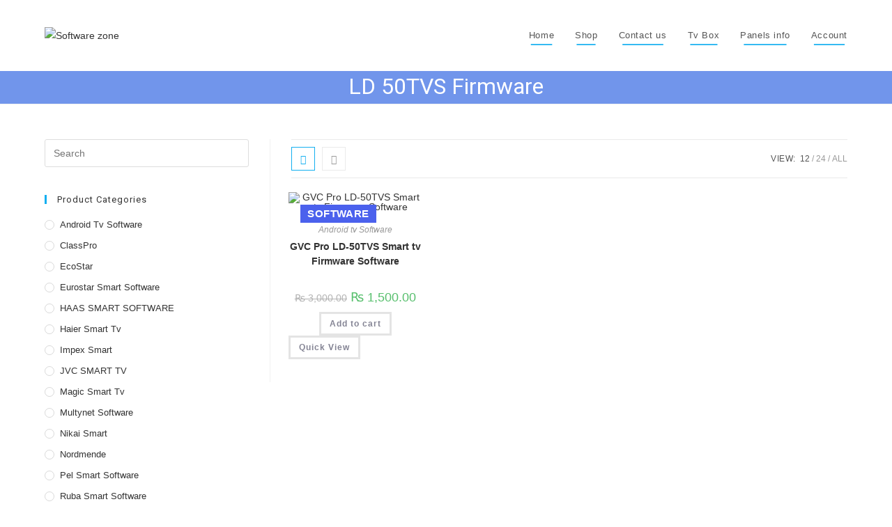

--- FILE ---
content_type: text/html; charset=utf-8
request_url: https://www.google.com/recaptcha/api2/aframe
body_size: -88
content:
<!DOCTYPE HTML><html><head><meta http-equiv="content-type" content="text/html; charset=UTF-8"></head><body><script nonce="ycxC6uISVH4UtKIiy5MPRw">/** Anti-fraud and anti-abuse applications only. See google.com/recaptcha */ try{var clients={'sodar':'https://pagead2.googlesyndication.com/pagead/sodar?'};window.addEventListener("message",function(a){try{if(a.source===window.parent){var b=JSON.parse(a.data);var c=clients[b['id']];if(c){var d=document.createElement('img');d.src=c+b['params']+'&rc='+(localStorage.getItem("rc::a")?sessionStorage.getItem("rc::b"):"");window.document.body.appendChild(d);sessionStorage.setItem("rc::e",parseInt(sessionStorage.getItem("rc::e")||0)+1);localStorage.setItem("rc::h",'1769742853266');}}}catch(b){}});window.parent.postMessage("_grecaptcha_ready", "*");}catch(b){}</script></body></html>

--- FILE ---
content_type: application/x-javascript
request_url: https://software-zon.com/wp-content/plugins/auto-terms-of-service-and-privacy-policy/js/base.js?ver=3.0.5
body_size: -274
content:
(function () {
    var handlers = [];
    var ran = false;

    function runHandlers() {
        if (ran) {
            return;
        }
        ran = true;
        for (var k in handlers) {
            handlers[k](jQuery);
        }
    }

    // Check if wp.domReady is available (may not be when WP Rocket defers scripts)
    if (typeof wp !== 'undefined' && typeof wp.domReady === 'function') {
        wp.domReady(runHandlers);
    } else {
        // Fallback to jQuery ready if wp is not available yet
        jQuery(document).ready(runHandlers);
    }

    function wpAutoTermsDomReady(fn) {
        if (ran) {
            fn(jQuery);
        } else {
            handlers.push(fn);
        }
    }

    window.wpAutoTermsDomReady = wpAutoTermsDomReady;
    var oldErrorHandler = window.onerror;
    window.onerror = function () {
        runHandlers();
        if (oldErrorHandler) {
            oldErrorHandler.apply(null, arguments);
        }
    }
    jQuery.readyException = runHandlers;
})();
